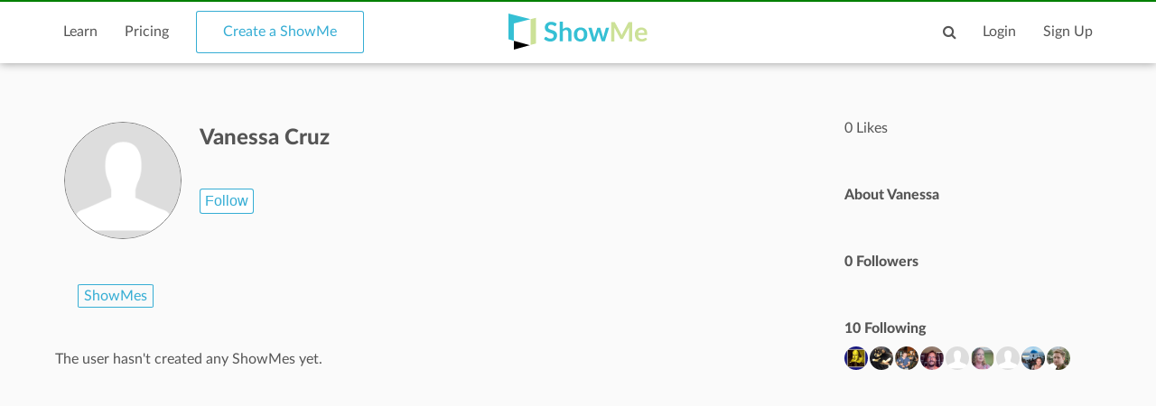

--- FILE ---
content_type: text/html; charset=utf-8
request_url: https://www.google.com/recaptcha/api2/aframe
body_size: 268
content:
<!DOCTYPE HTML><html><head><meta http-equiv="content-type" content="text/html; charset=UTF-8"></head><body><script nonce="K7GAnYLzYT2PJVfvbC-LTA">/** Anti-fraud and anti-abuse applications only. See google.com/recaptcha */ try{var clients={'sodar':'https://pagead2.googlesyndication.com/pagead/sodar?'};window.addEventListener("message",function(a){try{if(a.source===window.parent){var b=JSON.parse(a.data);var c=clients[b['id']];if(c){var d=document.createElement('img');d.src=c+b['params']+'&rc='+(localStorage.getItem("rc::a")?sessionStorage.getItem("rc::b"):"");window.document.body.appendChild(d);sessionStorage.setItem("rc::e",parseInt(sessionStorage.getItem("rc::e")||0)+1);localStorage.setItem("rc::h",'1769272660173');}}}catch(b){}});window.parent.postMessage("_grecaptcha_ready", "*");}catch(b){}</script></body></html>